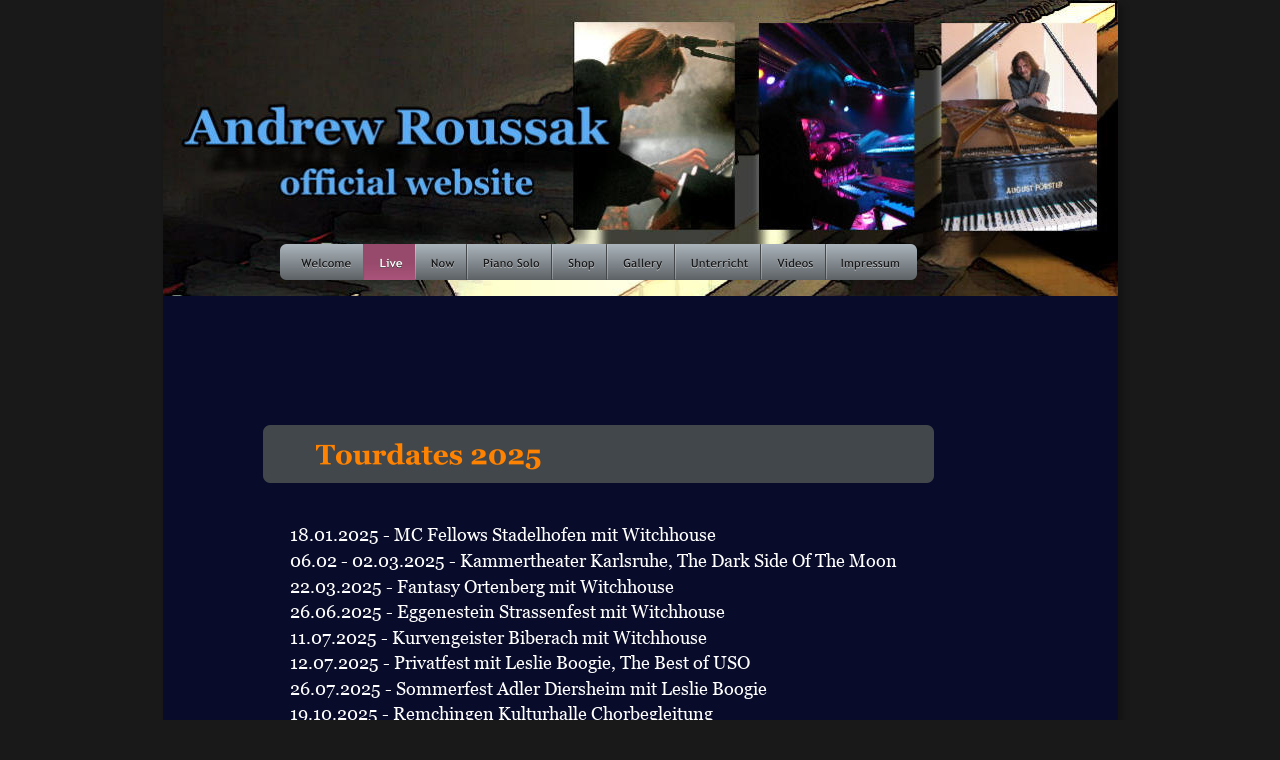

--- FILE ---
content_type: text/html
request_url: http://andrew-roussak.com/live.htm
body_size: 4467
content:
<!DOCTYPE html>
<html lang="de">
<head>
 <meta http-equiv="X-UA-Compatible" content="IE=EDGE"/>
 <meta charset="utf-8"/>
 <meta name="Generator" content="Xara HTML filter v.9.7.0.65"/>
 <meta name="XAR Files" content="index_htm_files/xr_files.txt"/>
 <title>Andrew Roussak website</title>
 <meta name="viewport" content="width=device-width, initial-scale=1" />
 <meta name="keywords" content="andrew roussak, keyboards, dorian opera, prog rock, progressive rock"/>
 <meta name="description" content="Andrew Roussak official website"/>
 <link rel="stylesheet" href="index_htm_files/xr_fonts.css"/>
 <script><!--
 if(navigator.userAgent.indexOf('MSIE')!=-1 || navigator.userAgent.indexOf('Trident')!=-1){ document.write('<link rel="stylesheet" href="index_htm_files/xr_fontsie.css"/>');} 
 if(navigator.userAgent.indexOf('Android')!=-1){ document.write('<link rel="stylesheet" href="index_htm_files/xr_fontsrep.css"/>');} 
--></script>
 <script>document.documentElement.className="xr_bgh1";</script>
 <link rel="stylesheet" href="index_htm_files/xr_main.css"/>
 <link rel="stylesheet" href="index_htm_files/custom_styles.css"/>
 <link rel="stylesheet" href="index_htm_files/xr_text.css"/>
 <script src="index_htm_files/roe.js"></script>
 <script src="index_htm_files/replaceMobileFonts.js"></script>
 <link rel="stylesheet" href="index_htm_files/ani.css"/>
 <style>
  #xr_xr {top:0px;}
 </style>
</head>
<body class="xr_bgb1">
<div class="xr_ap" id="xr_xr" style="width: 955px; height: 4562px; left:50%; margin-left: -478px; text-align: left; top:0px;">
 <script>var xr_xr=document.getElementById("xr_xr")</script>
<div id="xr_td" class="xr_td">
<div class="xr_ap xr_pp">
 <!--[if lt IE 9]>
 <img class="xr_ap" src="index_htm_files/8930.png" alt="" title="" style="left:-2px;top:-2px;width:969px;height:4576px;"/>
 <![endif]-->
 <span class="xr_ar" style="left:0px;top:0px;width:955px;height:4562px; box-shadow: 5px 5px 6px rgba(0,0,0,0.25); background-color: #080C2A;"></span>
 <span class="xr_ar" style="left:0px;top:0px;width:955px;height:235px; background-color: #FFFFFF;"></span>
</div>
<div id="xr_xrc2" class="xr_ap xr_xri_ xr_xrc" style="width: 955px; height: 4562px; overflow:hidden;">
<div class="xr_group">
 <img class="xr_ap" src="index_htm_files/6692.jpg" alt="" title="" style="left:0px;top:0px;width:955px;height:296px;"/>
</div>
<div class="xr_group">
 <div class="xr_txt xr_s0" style="position: absolute; left:922px; top:4546px; width:81px; height:10px;">
  <span class="xr_tr xr_s0" style="left: -88.64px; top: -9.05px; width: 89px;"><a href="http://rdir.magix.net/?page=EXZBV02IJOM7" onclick="return(xr_nn());" onmousemove="xr_mo(this,0)" >Made with MAGIX</a></span>
 </div>
</div>
 <img class="xr_ap" src="index_htm_files/8931.png" alt="Tourdates 2020" title="" style="left:148px;top:3795px;width:671px;height:58px;"/>
 <div class="xr_txt xr_s6" style="position: absolute; left:147px; top:3948px; width:724px; height:10px;">
  <span class="xr_tl Normal_text xr_s7" style="top: -16.51px;">11.01.2020 - MC Fellows Winterparty Stadelhofen mit WitchHouse</span>
  <span class="xr_tl Normal_text xr_s7" style="top: 9.06px;">24.01.2020 - Irish Pub Haslach mit Leslie Boogie</span>
  <span class="xr_tl Normal_text xr_s7" style="top: 34.62px;">07.02.2020 - Irish Pub Haslach mit WithHouse</span>
  <span class="xr_tl Normal_text xr_s7" style="top: 60.19px;">27.03.2020 - Late Night Shopping Lahr mit Leslie Boogie               - canceled due to #corona</span>
  <span class="xr_tl Normal_text xr_s7" style="top: 85.75px;">28.03.2020 - Altstadt Offenburg mit WitchHouse                              - canceled</span>
  <span class="xr_tl Normal_text xr_s7" style="top: 111.31px;">29.03.2020 - Piano Solo, Dekotempel Eggenstein                               - canceled</span>
  <span class="xr_tl Normal_text xr_s7" style="top: 136.88px;">04.04.2020 -  Privatparty mit WitchHouse                                          - canceled</span>
  <span class="xr_tl Normal_text xr_s7" style="top: 162.44px;">30.04.2020 - Rock in den Mai Rockcafe Altdorf mit WitchHouse   - canceled</span>
  <span class="xr_tl Normal_text xr_s7" style="top: 188.01px;">08.05.2020 - Schleppertreff Diersburg mit WitchHouse                   - canceled </span>
  <span class="xr_tl Normal_text xr_s7" style="top: 213.57px;">23.05.2020 - Kellerhaus Frei Gengenbach mit Leslie Boogie            - canceled</span>
  <span class="xr_tl Normal_text xr_s7" style="top: 239.13px;">30.05.2020 - Privat, mit USO                                                                   - canceled</span>
  <span class="xr_tl Normal_text xr_s7" style="top: 264.7px;">13.06.2020 - Friends Of Twins Nesselried, WitchHouse                   - canceled</span>
  <span class="xr_tl Normal_text xr_s7" style="top: 290.26px;">20.06.2020 - Privatparty mit Good Old Boys                                      - canceled</span>
  <span class="xr_tl Normal_text xr_s7" style="top: 315.83px;">25.07.2020 - Musiknacht Lahr mit WitchHouse                                 - canceled</span>
  <span class="xr_tl Normal_text xr_s7" style="top: 341.39px;">01.08.2020 - Privatparty mit WitchHouse                                            - canceled</span>
  <span class="xr_tl Normal_text xr_s7" style="top: 366.95px;">08.08.2020 - MC Scorpions Hügelsheim mit WitchHouse               - canceled</span>
  <span class="xr_tl Normal_text xr_s7" style="top: 392.52px;">28.08.2020 - KILWI Nordrach mit WitchHouse                                 - canceled</span>
  <span class="xr_tl Normal_text xr_s7" style="top: 418.08px;">15.08.2020 - Adler Diersheim mit Leslie Boogie                                 - canceled</span>
  <span class="xr_tl Normal_text xr_s7" style="top: 443.65px;">18.09.2020 - Rockcafe Altdorf mit Leslie Boogie                                - canceled</span>
  <span class="xr_tl Normal_text xr_s7" style="top: 469.21px;">17.10.2020 - Kellerhaus Frei Gengenbach mit Leslie Boogie            - canceled</span>
  <span class="xr_tl Normal_text xr_s7" style="top: 494.77px;">31.10.2020 - Helloween Rockcafe Altdorf                                             - canceled</span>
 </div>
 <img class="xr_ap" src="index_htm_files/8932.png" alt="Tourdates 2021" title="" style="left:212px;top:3294px;width:672px;height:58px;"/>
 <div class="xr_txt Normal_text xr_s8" style="position: absolute; left:212px; top:3438px; width:543px; height:10px;">
  <span class="xr_tl Normal_text xr_s7" style="top: -16.51px;">26.06.2021 - Offenburg Life Nachtcafe mit Leslie Boogie</span>
  <span class="xr_tl Normal_text xr_s7" style="top: 9.06px;">03.06.2021 - Offenburg Life Nachtcafe mit Rock Giants</span>
  <span class="xr_tl Normal_text xr_s7" style="top: 34.62px;">06.08.2021 - Gengenbach Frei Steinkellerhaus mit Leslie Boogie</span>
  <span class="xr_tl Normal_text xr_s7" style="top: 60.19px;">31.07.2021 - Durmersheim Rockt - Open Air with GenFloyd</span>
  <span class="xr_tl Normal_text xr_s1" style="top: 85.75px;">13.08.2021 - Open Air Adler Diersheim mit Leslie Boogie</span>
  <span class="xr_tl Normal_text xr_s1" style="top: 111.31px;">14.08.2021 - Open Air “Ein Paar Bier” Offenburg mit Leslie Boogie</span>
  <span class="xr_tl Normal_text xr_s7" style="top: 136.88px;">11.09.2021  - ECKKULTURDörfle Karlsruhe - mit United Soul Opera</span>
  <span class="xr_tl Normal_text xr_s8" style="top: 162.44px;"><span class="Normal_text xr_s7" style="">18.09.2021 - Offenburg Life Nachtcafe mit WitchHouse</span></span>
  <span class="xr_tl Normal_text xr_s7" style="top: 188.01px;">31.10.2021 - Helloween Rockcafe Altdorf mit WitchHouse </span>
  <span class="xr_tl Normal_text xr_s7" style="top: 213.57px;">18.12.2021 - Gengenbach Frei Steinkellerhaus mit Leslie Boogie</span>
 </div>
 <img class="xr_ap" src="index_htm_files/8933.png" alt="Tourdates 2022" title="" style="left:159px;top:2419px;width:671px;height:58px;"/>
 <div class="xr_txt Normal_text xr_s1" style="position: absolute; left:158px; top:2579px; width:601px; height:10px;">
  <span class="xr_tl Normal_text xr_s1" style="top: -16.51px;">29.01.2022 - Offenburg Life Nachtcafe mit Witchhouse</span>
  <span class="xr_tl Normal_text xr_s1" style="top: 9.06px;">05.02.2022 - Offenburg Life Nachtcafe mit Leslie Boogie</span>
  <span class="xr_tl Normal_text xr_s1" style="top: 34.62px;">19.02.2022 - Offenburg Life Nachtcafe mit Witchhouse</span>
  <span class="xr_tl Normal_text xr_s1" style="top: 60.19px;">02.04.2022 - Offenburg Fantasy mit Witchhouse</span>
  <span class="xr_tl Normal_text xr_s1" style="top: 85.75px;">16.04.2022 - Rock Cafe Altdorf mit Leslie Boogie</span>
  <span class="xr_tl Normal_text xr_s1" style="top: 111.31px;">23.04.2022 - Privatfest Heilbronn (  Solo Piano )</span>
  <span class="xr_tl Normal_text xr_s1" style="top: 136.88px;">29.04.2022 - Offenburg ROCK IN DEN MAI Life Nachtcafe mit Witchhouse</span>
  <span class="xr_tl Normal_text xr_s1" style="top: 162.44px;">07.05.2022 - Renchtal-Crossfest mit Witchhouse</span>
  <span class="xr_tl Normal_text xr_s1" style="top: 188.01px;">08.05.2022 - Piano Solo privat, Villa Hammerschmiede</span>
  <span class="xr_tl Normal_text xr_s1" style="top: 213.57px;">21.05.2022 - Haus am See Schutterwald mit Witchhouse</span>
  <span class="xr_tl Normal_text xr_s1" style="top: 239.13px;">27.05.2022 - Mittelalterliche Winzertage Steinbach mit Leslie Boogie</span>
  <span class="xr_tl Normal_text xr_s1" style="top: 264.7px;">28.05.2022 - Hoffest Adler Diersheim mit Leslie Boogie</span>
  <span class="xr_tl Normal_text xr_s1" style="top: 290.26px;">29.05.2022 - Chorbegleitung Voices In Motion Pforzheim</span>
  <span class="xr_tl Normal_text xr_s1" style="top: 315.83px;">02.07.2022 - Musikverein Bottenau mit Witchhouse</span>
  <span class="xr_tl Normal_text xr_s1" style="top: 341.39px;">16.07.2022 - Privatfeier mit United Soul Opera</span>
  <span class="xr_tl Normal_text xr_s1" style="top: 366.95px;">06.08.2022 - Durmersheim Rockt mit GenFloyd</span>
  <span class="xr_tl Normal_text xr_s1" style="top: 392.52px;">12.08.2022 - Adler Diersheim mit Leslie Boogie</span>
  <span class="xr_tl Normal_text xr_s1" style="top: 418.08px;">13.08.2022 - Biker Party Hügelsheim mit Witchhouse</span>
  <span class="xr_tl Normal_text xr_s1" style="top: 443.65px;">10.09.2022 - Eckkulturdörfle Karlsruhe mit United Soul Opera</span>
  <span class="xr_tl Normal_text xr_s1" style="top: 469.21px;">11.09.2022 - Eckkulturdörfle Karlsruhe mit Meet Love</span>
  <span class="xr_tl Normal_text xr_s1" style="top: 494.77px;">22.10.2022 - Chorbegleitung Baden-Baden</span>
  <span class="xr_tl Normal_text xr_s1" style="top: 520.34px;">31.10.2022 - Halloween Rock Cafe Altdorf mit Witchhouse</span>
  <span class="xr_tl Normal_text xr_s1" style="top: 545.9px;">26.11.2022 - Rock Am Tor Oppenau mit Witchhouse</span>
  <span class="xr_tl Normal_text xr_s1" style="top: 571.47px;">10.12.2022 - Weihnachtszauber Kehl-Kork mit Leslie Boogie</span>
 </div>
 <div class="xr_txt Normal_text xr_s1" style="position: absolute; left:93px; top:1895px; width:578px; height:10px;">
  <span class="xr_tl Normal_text xr_s1" style="top: -16.51px;">21.01.2023 -</span>
  <span class="xr_tl Normal_text xr_s1" style="top: 9.06px;">18.03.2023 - Rock Cafe Altdorf mit Witchhouse</span>
  <span class="xr_tl Normal_text xr_s1" style="top: 34.62px;">13.05.2023 - Chorbegleitung Kulturhalle Remchingen</span>
  <span class="xr_tl Normal_text xr_s1" style="top: 60.19px;">24.06.2023 - Strassenfest Eggenstein mit WitchHouse</span>
  <span class="xr_tl Normal_text xr_s1" style="top: 85.75px;">15.07.2023 - Leslie Boogie Adler Diersheim</span>
  <span class="xr_tl Normal_text xr_s1" style="top: 111.31px;">22.07.2023 - 5. Ortenauer Bürgerfest in Nordrach mit Peter Oehler Band</span>
  <span class="xr_tl Normal_text xr_s1" style="top: 136.88px;">16.09.2023 - Weinfest Durlach KA mit WitchHouse</span>
  <span class="xr_tl Normal_text xr_s1" style="top: 162.44px;">01.10.2023 - Weinfest Offenburg mit Peter Oehler Band</span>
  <span class="xr_tl Normal_text xr_s1" style="top: 188.01px;">07.10.2023 - Leslie Boogie mit Chor Diersheim/Renchen</span>
  <span class="xr_tl Normal_text xr_s1" style="top: 213.57px;">31.10.2023 - Halloween Party Rock Cafe Altdorf mit WitchHouse</span>
  <span class="xr_tl Normal_text xr_s1" style="top: 239.13px;">02.12.2023 - Weihnachtszauber Kehl-Kork mit Leslie Boogie</span>
  <span class="xr_tl Normal_text xr_s1" style="top: 264.7px;">04.12.2023 - Firmenfest mit Peter Oehler Band</span>
  <span class="xr_tl Normal_text xr_s1" style="top: 290.26px;">26.12.2023 - Reithalle Offenburg mit Peter Oehler Band</span>
  <span class="xr_tl Normal_text xr_s1" style="top: 315.83px;">28.12.2023 - Privatfest Durbach mit A-Team</span>
  <span class="xr_tl Normal_text xr_s1" style="top: 341.39px;">24.11.2023- 31.12.2023 - Engagement Kammertheater Karslruhe, </span>
  <span class="xr_tl Normal_text xr_s1" style="top: 366.95px;">                                              Musical „Heaven Can Wait“ mit Meet Love</span>
  <span class="xr_tl Normal_text xr_s1" style="top: 418.08px;">  </span>
 </div>
 <div class="xr_txt Normal_text xr_s7" style="position: absolute; left:197px; top:1899px; width:428px; height:10px;">
  <span class="xr_tl Normal_text xr_s7" style="top: -16.51px;">MC Fellows Winterparty Stadelhofen mit WitchHouse</span>
 </div>
 <img class="xr_ap" src="index_htm_files/8934.png" alt="Tourdates 2023" title="" style="left:97px;top:1741px;width:671px;height:58px;"/>
 <img class="xr_ap" src="index_htm_files/8935.png" alt="Tourdates 2024" title="" style="left:186px;top:932px;width:672px;height:58px;"/>
 <div class="xr_txt Normal_text xr_s1" style="position: absolute; left:187px; top:1090px; width:571px; height:10px;">
  <span class="xr_tl Normal_text xr_s1" style="top: -16.51px;">20.01.2024 - MC Fellows Winterparty Stadelhofen mit WitchHouse</span>
  <span class="xr_tl Normal_text xr_s1" style="top: 9.06px;">09.03.2024 - Angusstüble Berglen mit Meet Love</span>
  <span class="xr_tl Normal_text xr_s1" style="top: 34.62px;">17.04.2024 - 05.05.2024 Engagement Kammertheater Karlsruhe,</span>
  <span class="xr_tl Normal_text xr_s1" style="top: 60.19px;">                                              Musical „Heaven Can Wait“ mit Meet Love</span>
  <span class="xr_tl Normal_text xr_s1" style="top: 85.75px;">04.05.2024 - Adler Diersheim mit Leslie Boogie</span>
  <span class="xr_tl Normal_text xr_s1" style="top: 111.31px;">10.05.2024 - Mesdi Kehl mit Peter Oehler Band</span>
  <span class="xr_tl Normal_text xr_s1" style="top: 136.88px;">22.06.2024 - Jubiläumsfeier Zierolshofen Open-Air mit WitchHouse</span>
  <span class="xr_tl Normal_text xr_s1" style="top: 162.44px;">06.07.2024 - Brunnenplatz Open Air mit Meet Love</span>
  <span class="xr_tl Normal_text xr_s1" style="top: 188.01px;">19.07.2024 - Privatparty Lacon mit Witchhouse</span>
  <span class="xr_tl Normal_text xr_s1" style="top: 213.57px;">20.07.2024 - Adler Diersheim mit Leslie Boogie</span>
  <span class="xr_tl Normal_text xr_s1" style="top: 239.13px;">19.08.2024 - Goldgelb Festival Aichwald mit Meet Love</span>
  <span class="xr_tl Normal_text xr_s1" style="top: 264.7px;">21.09.2024 - Privatparty mit Leslie Boogie, US Nordhausen , France</span>
  <span class="xr_tl Normal_text xr_s1" style="top: 290.26px;">28.09.2024 - Männerchor Dirsheim mit Leslie Boogie</span>
  <span class="xr_tl Normal_text xr_s1" style="top: 315.83px;">12.10.2024 - KiK Offenburg mit Peter Oehler Band</span>
  <span class="xr_tl Normal_text xr_s1" style="top: 341.39px;">26.10.2024 - Korker Jahrmarkt Rockparty mit Witchhouse</span>
  <span class="xr_tl Normal_text xr_s1" style="top: 366.95px;">31.10.2024 - Halloweenparty Rock Cafe Altdorf mit WitchHouse</span>
  <span class="xr_tl Normal_text xr_s1" style="top: 392.52px;">16.11.2024 - Rocknacht Fantasy Ortenberg mit WitchHouse</span>
  <span class="xr_tl Normal_text xr_s1" style="top: 418.08px;">02.12.2024 - Firmenfest Kehl mit Peter Oehler Band</span>
  <span class="xr_tl Normal_text xr_s1" style="top: 443.65px;">07.12.2024 - Weihnachtszauber Kehl-Kork mit Leslie Boogie</span>
  <span class="xr_tl Normal_text xr_s1" style="top: 469.21px;">21.12.2024 - Weihnachtsfest Adler Diersheim mit Leslie Boogie</span>
  <span class="xr_tl Normal_text xr_s1" style="top: 494.77px;">26.12.2024 - Reithalle Offenburg mit Peter Oehler Band</span>
  <span class="xr_tl Normal_text xr_s1" style="top: 520.34px;">31.12.2024 - Konzerthaus Karlsruhe , „Heaven Can Wait“ mit Meet Love</span>
 </div>
 <img class="xr_ap" src="index_htm_files/8936.png" alt="Tourdates 2025" title="" style="left:100px;top:425px;width:671px;height:58px;"/>
 <div class="xr_txt Normal_text xr_s1" style="position: absolute; left:127px; top:541px; width:610px; height:10px;">
  <span class="xr_tl Normal_text xr_s1" style="top: -16.51px;">18.01.2025 - MC Fellows Stadelhofen mit Witchhouse</span>
  <span class="xr_tl Normal_text xr_s1" style="top: 9.06px;">06.02 - 02.03.2025 - Kammertheater Karlsruhe, The Dark Side Of The Moon</span>
  <span class="xr_tl Normal_text xr_s1" style="top: 34.62px;">22.03.2025 - Fantasy Ortenberg mit Witchhouse</span>
  <span class="xr_tl Normal_text xr_s1" style="top: 60.19px;">26.06.2025 - Eggenestein Strassenfest mit Witchhouse</span>
  <span class="xr_tl Normal_text xr_s1" style="top: 85.75px;">11.07.2025 - Kurvengeister Biberach mit Witchhouse</span>
  <span class="xr_tl Normal_text xr_s1" style="top: 111.31px;">12.07.2025 - Privatfest mit Leslie Boogie, The Best of USO</span>
  <span class="xr_tl Normal_text xr_s1" style="top: 136.88px;">26.07.2025 - Sommerfest Adler Diersheim mit Leslie Boogie</span>
  <span class="xr_tl Normal_text xr_s1" style="top: 162.44px;">19.10.2025 - Remchingen Kulturhalle Chorbegleitung</span>
  <span class="xr_tl Normal_text xr_s1" style="top: 188.01px;">31.10.2025 - Halloween Rock Cafe Altdorf mit Witchhouse</span>
  <span class="xr_tl Normal_text xr_s1" style="top: 213.57px;">21.11.2025 - Kulturcafe Kehl mit Witchhouse</span>
 </div>
 <div id="xr_xo0" class="xr_ap" style="left:0; top:0; width:955px; height:100px; visibility:hidden; z-index:3;">
 <a href="" onclick="return(false);" onmousedown="xr_ppir(this);">
 </a>
 </div>
 <div id="xr_xd0"></div>
</div>
<div class="xr_xpos" style="position:absolute; left: 117px; top: 244px; width:638px; height:36px;">
<div id="xr_nb5" class="xr_ar">
 <div class="xr_ar xr_nb0">
 <a href="index.htm" onclick="return(xr_nn());">
  <img class="xr_ap" src="index_htm_files/8385.png" alt="Welcome Welcome" title="" onmousemove="xr_mo(this,0,event)" style="left:0px;top:0px;width:85px;height:36px;"/>
  <img class="xr_ap xr_ro xr_ro0 xr_tt3" src="index_htm_files/8408.png" alt="Welcome Welcome" title="" onmousemove="xr_mo(this,0)" style="left:0px;top:0px;width:85px;height:36px;"/>
 </a>
 </div>
 <div class="xr_ar xr_nb0">
 <a href="javascript:;" onclick="return(xr_nn());">
  <img class="xr_ap" src="index_htm_files/8386.png" alt="Live Live" title="" onmousemove="xr_mo(this,0,event)" style="left:83px;top:0px;width:53px;height:36px;"/>
  <img class="xr_ap xr_rs" src="index_htm_files/8409.png" alt="Live Live" title="" onmousemove="xr_mo(this,0)" style="left:83px;top:0px;width:53px;height:36px;"/>
 </a>
 </div>
 <div class="xr_ar xr_nb0">
 <a href="now.htm" target="_self" onclick="return(xr_nn());">
  <img class="xr_ap" src="index_htm_files/8387.png" alt="Now Now" title="" onmousemove="xr_mo(this,0,event)" style="left:134px;top:0px;width:54px;height:36px;"/>
  <img class="xr_ap xr_ro xr_ro0 xr_tt3" src="index_htm_files/8410.png" alt="Now Now" title="" onmousemove="xr_mo(this,0)" style="left:134px;top:0px;width:54px;height:36px;"/>
 </a>
 </div>
 <div class="xr_ar xr_nb0">
 <a href="piano%20solo.htm" target="_self" onclick="return(xr_nn());">
  <img class="xr_ap" src="index_htm_files/8388.png" alt="Piano Solo Piano Solo" title="" onmousemove="xr_mo(this,0,event)" style="left:186px;top:0px;width:87px;height:36px;"/>
  <img class="xr_ap xr_ro xr_ro0 xr_tt3" src="index_htm_files/8411.png" alt="Piano Solo Piano Solo" title="" onmousemove="xr_mo(this,0)" style="left:186px;top:0px;width:87px;height:36px;"/>
 </a>
 </div>
 <div class="xr_ar xr_nb0">
 <a href="shop.htm" target="_self" aria-haspopup="true" onclick="return(xr_nn());">
  <img class="xr_ap" src="index_htm_files/8389.png" alt="Shop Shop" title="" style="left:271px;top:0px;width:57px;height:36px;"/>
  <img class="xr_ap xr_ro xr_ro0 xr_tt3" src="index_htm_files/8412.png" alt="Shop Shop" title="" onmousemove="xr_mo(this,0)" style="left:271px;top:0px;width:57px;height:36px;"/>
 </a>
  <div class="xr_nb2 xr_nb5 xr_smp271_-328" style="left:271px; top:36px; min-width:57px;">
  <ul class="xr_nb4">
   <li><a href="crossing the line.htm">Crossing The Line</a>
   </li>
   <li><a href="storm warning.htm">Storm Warning</a>
   </li>
   <li><a href="blue intermezzo.htm">Blue Intermezzo</a>
   </li>
   <li><a href="no trespassing.htm">No Trespassing</a>
   </li>
   <li><a href="no secrets.htm">No Secrets</a>
   </li>
   <li><a href="crusade 1212.htm">Crusade 1212</a>
   </li>
   <li><a href="decameron.htm">Decameron</a>
   </li>
   <li><a href="iliad.htm">Iliad</a>
   </li>
   <li><a href="piano renditions.htm">Piano renditions</a>
   </li>
  </ul>
  </div>
 </div>
 <div class="xr_ar xr_nb0">
 <a href="gallery.htm" target="_self" onclick="return(xr_nn());">
  <img class="xr_ap" src="index_htm_files/8390.png" alt="Gallery Gallery" title="" onmousemove="xr_mo(this,0,event)" style="left:326px;top:0px;width:70px;height:36px;"/>
  <img class="xr_ap xr_ro xr_ro0 xr_tt3" src="index_htm_files/8413.png" alt="Gallery Gallery" title="" onmousemove="xr_mo(this,0)" style="left:326px;top:0px;width:70px;height:36px;"/>
 </a>
 </div>
 <div class="xr_ar xr_nb0">
 <a href="unterricht.htm" target="_self" onclick="return(xr_nn());">
  <img class="xr_ap" src="index_htm_files/8391.png" alt="Unterricht Unterricht" title="" onmousemove="xr_mo(this,0,event)" style="left:394px;top:0px;width:88px;height:36px;"/>
  <img class="xr_ap xr_ro xr_ro0 xr_tt3" src="index_htm_files/8414.png" alt="Unterricht Unterricht" title="" onmousemove="xr_mo(this,0)" style="left:394px;top:0px;width:88px;height:36px;"/>
 </a>
 </div>
 <div class="xr_ar xr_nb0">
 <a href="videos.htm" target="_self" onclick="return(xr_nn());">
  <img class="xr_ap" src="index_htm_files/8392.png" alt="Videos Videos" title="" onmousemove="xr_mo(this,0,event)" style="left:480px;top:0px;width:66px;height:36px;"/>
  <img class="xr_ap xr_ro xr_ro0 xr_tt3" src="index_htm_files/8415.png" alt="Videos Videos" title="" onmousemove="xr_mo(this,0)" style="left:480px;top:0px;width:66px;height:36px;"/>
 </a>
 </div>
 <div class="xr_ar xr_nb0">
 <a href="impressum.htm" target="_self" onclick="return(xr_nn());">
  <img class="xr_ap" src="index_htm_files/8393.png" alt="Impressum Impressum" title="" onmousemove="xr_mo(this,0,event)" style="left:545px;top:0px;width:93px;height:36px;"/>
  <img class="xr_ap xr_ro xr_ro0 xr_tt3" src="index_htm_files/8416.png" alt="Impressum Impressum" title="" onmousemove="xr_mo(this,0)" style="left:545px;top:0px;width:93px;height:36px;"/>
 </a>
 </div>
</div>
</div>
</div>
</div>
<!--[if lt IE 7]><script src="index_htm_files/png.js"></script><![endif]-->
<!--[if IE]><script>xr_aeh()</script><![endif]--><!--[if !IE]>--><script>xr_htm();repMobFonts();window.addEventListener('load', xr_aeh, false);</script><!--<![endif]-->
</body>
</html>

--- FILE ---
content_type: text/css
request_url: http://andrew-roussak.com/index_htm_files/xr_main.css
body_size: 2080
content:
/* Site settings */
body {background-color:#ffffff;margin:0px;font-family:Arial,sans-serif;font-size:13px;font-weight:normal;font-style:normal;text-decoration:none;text-rendering:optimizeLegibility;font-feature-settings:'kern', 'liga' 0, 'clig' 0, 'calt' 0;color:#000000;letter-spacing:0em;-webkit-print-color-adjust:exact;}
a {text-decoration:underline;}
a:link {color:#FFFFFF; cursor:pointer;}
a:visited {color:#FFFFFF;}
a:hover {color:#974A6C;}
a * {color:#FFFFFF;text-decoration:underline;}
sup {font-size:0.5em; vertical-align: 0.66em;}
sub {font-size:0.5em; vertical-align: -0.1em;}
.xr_tl {position: absolute; white-space: pre; unicode-bidi:bidi-override;}
.xr_tr {position: absolute; white-space: pre; unicode-bidi:bidi-override; text-align:right;}
.xr_tc {position: absolute; white-space: pre; unicode-bidi:bidi-override; text-align:center;}
.xr_tj {position: absolute; unicode-bidi:bidi-override; text-align:justify;}
.xr_tb {position: absolute; unicode-bidi:bidi-override;}
.xr_e1 {display: inline-block; border:none; white-space:normal;}
.xr_e2 {position: absolute; display: block; border:none;}
.xr_ap {position: absolute; border:none;}
.xr_ar {position: absolute; display:block;}
.xr_ae {position: relative; border:none;}
.xr_strb {z-index: 1;}
.xr_strb .mxs-arrow, .xr_strb .mxs-navigation {visibility: hidden;}
.xr_strf {z-index: 3;}
.xr_xrc, .xr_xri_, .xr_sxri, .xr_xpos {z-index: 2;}
.xr_ro, .xr_rd, .xr_rs {z-index: 3;}
.xr_tu {unicode-bidi:bidi-override;margin-top:0px;margin-bottom:0px;}

.xr_tt0 {transition: all 0s;}
.xr_tt1 {transition: all 0.1s; transition-timing-function: ease-in;}
.xr_tt2 {transition: all 0.25s; transition-timing-function: ease-in;}
.xr_tt3 {transition: all 0.5s; transition-timing-function: ease-in;}
.xr_tt4 {transition: all 1s; transition-timing-function: ease-in;}
.xr_tt5 {transition: all 2s; transition-timing-function: ease-in;}
a:hover .xr_ro, a:active .xr_rd, .xr_nb0:hover .xr_ro{visibility:visible;opacity: 1;transform: none;}

a:active .xr_ro {opacity:0;}
.xr_ro, .xr_rd {visibility:hidden;opacity:0;}
.xr_ro0, .xr_rd0, a:active .xr_ro0 {opacity:0;}
.xr_ro1, .xr_rd1, a:active .xr_ro1 {transform:translate3d(0,-20%,0);}
.xr_ro2, .xr_rd2, a:active .xr_ro2 {transform:translate3d(20%,0,0);}
.xr_ro3, .xr_rd3, a:active .xr_ro3 {transform-origin:top; transform:scale3d(1,0.3,1);}
.xr_ro4, .xr_rd4, a:active .xr_ro4 {transform-origin:left; transform:scale3d(0.3,1,1);}
.xr_ro5, .xr_rd5, a:active .xr_ro5 {transform:rotate3d(1,0,0,180deg); -ms-transform: rotateX(180deg);}
.xr_ro6, .xr_rd6, a:active .xr_ro6 {transform:rotate3d(0,1,0,180deg); -ms-transform: rotateY(180deg);}
.xr_ro7, .xr_rd7, a:active .xr_ro7 {transform:rotate3d(0,0,1,180deg);}
.xr_ro8, .xr_rd8, a:active .xr_ro8 {transform:scale3d(0.3,0.3,1);}
.xr_ro9, .xr_rd9, a:active .xr_ro9 {transform:skew(-30deg,0) translate3d(10%,0,0);}
.xr_ro10, .xr_rd10, a:active .xr_ro10 {transform-origin:50% 500%; transform:rotate3d(0,0,1,10deg);}
.xr_ro11, .xr_rd11, a:active .xr_ro11 {transform:translate3d(0,-50%,0) scale3d(0.3,0.3,1);}
.xr_ro12, .xr_rd12, a:active .xr_ro12 {transform:translate3d(0,20%,0);}
.xr_ro13, .xr_rd13, a:active .xr_ro13 {transform:translate3d(-20%,0,0);}
.xr_stickie {z-index: 90;}
.xr_nb0 {touch-action: none;}
.xr_nb0:hover > .xr_nb2, .xr_nb1:hover > .xr_nb2 {visibility: visible; opacity: 1 !important; transform: none !important;}
.xr_nb2 {white-space: nowrap; padding:0px; margin:0px; visibility: hidden; position: absolute; z-index:101;}
.xr_nb2 li {display:block;}
.xr_nb2 li a {display:block; text-decoration:none;}
.xr_nb4 {display:block; padding:0px; margin:0px;}
.xr_nb6 {width:100%; height:2px;}
.xr_nb1 {position: relative;}
.xr_nb1:after {content: ''; position: absolute; top: 50%; right: .5em; height: 0px; width: 0px; border: 5px solid transparent; margin-top: -5px; margin-right: -3px; border-color: transparent; border-left-color: inherit;}
.xr_apb {display:block; position:absolute;}
.xr_c_Text {color:#FFFFFF;}
.xr_c_Theme_Color_2 {color:#974A6C;}
.xr_c_Hintergrund_DeepBlue {color:#080C2A;}
.xr_c_Header_Panel {color:#FFFFFF;}
.xr_c_Light_Text {color:#FFFFFF;}
.xr_c_Theme_Color_1 {color:#5D6266;}
.xr_c_Accent_Color {color:#E76565;}
.xr_bgb0, .xr_bgc0 {background-color: #191919;}
#xr_nb1 {font-family:Arial; font-size:11px;}
#xr_nb1 li:hover > a {background-color:#5D6266; color:#FFFFFF;}
#xr_nb1 li a {color:#FFFFFF; background-color:#974A6C; padding:2px; padding-right:20px;}
#xr_nb1 li > div {background-color:#974A6C; padding:2px;}
#xr_nb1 .xr_nb6 {background-color:#FFFFFF;}
#xr_nb1 li {border-color:#FFFFFF;}
#xr_nb1 li:hover {border-color:#FFFFFF;}
#xr_nb1 ul {border: solid 0px #000000; background-color:#974A6C;}
#xr_nb1 .xr_nb2 {transition: visibility 300ms;}
.xr_bgb1, .xr_bgc1 {background-color: #191919;}
#xr_nb5 {font-family:Arial; font-size:11px;}
#xr_nb5 li:hover > a {background-color:#5D6266; color:#FFFFFF;}
#xr_nb5 li a {color:#FFFFFF; background-color:#974A6C; padding:2px; padding-right:20px;}
#xr_nb5 li > div {background-color:#974A6C; padding:2px;}
#xr_nb5 .xr_nb6 {background-color:#FFFFFF;}
#xr_nb5 li {border-color:#FFFFFF;}
#xr_nb5 li:hover {border-color:#FFFFFF;}
#xr_nb5 ul {border: solid 0px #000000; background-color:#974A6C;}
#xr_nb5 .xr_nb2 {transition: visibility 300ms;}
.xr_bgb2, .xr_bgc2 {background-color: #191919;}
#xr_nb9 {font-family:Arial; font-size:11px;}
#xr_nb9 li:hover > a {background-color:#5D6266; color:#FFFFFF;}
#xr_nb9 li a {color:#FFFFFF; background-color:#974A6C; padding:2px; padding-right:20px;}
#xr_nb9 li > div {background-color:#974A6C; padding:2px;}
#xr_nb9 .xr_nb6 {background-color:#FFFFFF;}
#xr_nb9 li {border-color:#FFFFFF;}
#xr_nb9 li:hover {border-color:#FFFFFF;}
#xr_nb9 ul {border: solid 0px #000000; background-color:#974A6C;}
#xr_nb9 .xr_nb2 {transition: visibility 300ms;}
.xr_bgb3, .xr_bgc3 {background-color: #191919;}
#xr_nb13 {font-family:Arial; font-size:11px;}
#xr_nb13 li:hover > a {background-color:#5D6266; color:#FFFFFF;}
#xr_nb13 li a {color:#FFFFFF; background-color:#974A6C; padding:2px; padding-right:20px;}
#xr_nb13 li > div {background-color:#974A6C; padding:2px;}
#xr_nb13 .xr_nb6 {background-color:#FFFFFF;}
#xr_nb13 li {border-color:#FFFFFF;}
#xr_nb13 li:hover {border-color:#FFFFFF;}
#xr_nb13 ul {border: solid 0px #000000; background-color:#974A6C;}
#xr_nb13 .xr_nb2 {transition: visibility 300ms;}
.xr_bgb4, .xr_bgc4 {background-color: #191919;}
#xr_nb17 {font-family:Arial; font-size:11px;}
#xr_nb17 li:hover > a {background-color:#5D6266; color:#FFFFFF;}
#xr_nb17 li a {color:#FFFFFF; background-color:#974A6C; padding:2px; padding-right:20px;}
#xr_nb17 li > div {background-color:#974A6C; padding:2px;}
#xr_nb17 .xr_nb6 {background-color:#FFFFFF;}
#xr_nb17 li {border-color:#FFFFFF;}
#xr_nb17 li:hover {border-color:#FFFFFF;}
#xr_nb17 ul {border: solid 0px #000000; background-color:#974A6C;}
#xr_nb17 .xr_nb2 {transition: visibility 300ms;}
.xr_bgb5, .xr_bgc5 {background-color: #191919;}
#xr_nb21 {font-family:Arial; font-size:11px;}
#xr_nb21 li:hover > a {background-color:#5D6266; color:#FFFFFF;}
#xr_nb21 li a {color:#FFFFFF; background-color:#974A6C; padding:2px; padding-right:20px;}
#xr_nb21 li > div {background-color:#974A6C; padding:2px;}
#xr_nb21 .xr_nb6 {background-color:#FFFFFF;}
#xr_nb21 li {border-color:#FFFFFF;}
#xr_nb21 li:hover {border-color:#FFFFFF;}
#xr_nb21 ul {border: solid 0px #000000; background-color:#974A6C;}
#xr_nb21 .xr_nb2 {transition: visibility 300ms;}
.xr_bgb6, .xr_bgc6 {background-color: #191919;}
#xr_nb25 {font-family:Arial; font-size:11px;}
#xr_nb25 li:hover > a {background-color:#5D6266; color:#FFFFFF;}
#xr_nb25 li a {color:#FFFFFF; background-color:#974A6C; padding:2px; padding-right:20px;}
#xr_nb25 li > div {background-color:#974A6C; padding:2px;}
#xr_nb25 .xr_nb6 {background-color:#FFFFFF;}
#xr_nb25 li {border-color:#FFFFFF;}
#xr_nb25 li:hover {border-color:#FFFFFF;}
#xr_nb25 ul {border: solid 0px #000000; background-color:#974A6C;}
#xr_nb25 .xr_nb2 {transition: visibility 300ms;}
.xr_bgb7, .xr_bgc7 {background-color: #191919;}
#xr_nb29 {font-family:Arial; font-size:11px;}
#xr_nb29 li:hover > a {background-color:#5D6266; color:#FFFFFF;}
#xr_nb29 li a {color:#FFFFFF; background-color:#974A6C; padding:2px; padding-right:20px;}
#xr_nb29 li > div {background-color:#974A6C; padding:2px;}
#xr_nb29 .xr_nb6 {background-color:#FFFFFF;}
#xr_nb29 li {border-color:#FFFFFF;}
#xr_nb29 li:hover {border-color:#FFFFFF;}
#xr_nb29 ul {border: solid 0px #000000; background-color:#974A6C;}
#xr_nb29 .xr_nb2 {transition: visibility 300ms;}
.xr_bgb8, .xr_bgc8 {background-color: #191919;}
#xr_nb33 {font-family:Arial; font-size:11px;}
#xr_nb33 li:hover > a {background-color:#5D6266; color:#FFFFFF;}
#xr_nb33 li a {color:#FFFFFF; background-color:#974A6C; padding:2px; padding-right:20px;}
#xr_nb33 li > div {background-color:#974A6C; padding:2px;}
#xr_nb33 .xr_nb6 {background-color:#FFFFFF;}
#xr_nb33 li {border-color:#FFFFFF;}
#xr_nb33 li:hover {border-color:#FFFFFF;}
#xr_nb33 ul {border: solid 0px #000000; background-color:#974A6C;}
#xr_nb33 .xr_nb2 {transition: visibility 300ms;}
.xr_bgb9, .xr_bgc9 {background-color: #191919;}
#xr_nb37 {font-family:Arial; font-size:11px;}
#xr_nb37 li:hover > a {background-color:#5D6266; color:#FFFFFF;}
#xr_nb37 li a {color:#FFFFFF; background-color:#974A6C; padding:2px; padding-right:20px;}
#xr_nb37 li > div {background-color:#974A6C; padding:2px;}
#xr_nb37 .xr_nb6 {background-color:#FFFFFF;}
#xr_nb37 li {border-color:#FFFFFF;}
#xr_nb37 li:hover {border-color:#FFFFFF;}
#xr_nb37 ul {border: solid 0px #000000; background-color:#974A6C;}
#xr_nb37 .xr_nb2 {transition: visibility 300ms;}
.xr_bgb10, .xr_bgc10 {background-color: #191919;}
#xr_nb41 {font-family:Arial; font-size:11px;}
#xr_nb41 li:hover > a {background-color:#5D6266; color:#FFFFFF;}
#xr_nb41 li a {color:#FFFFFF; background-color:#974A6C; padding:2px; padding-right:20px;}
#xr_nb41 li > div {background-color:#974A6C; padding:2px;}
#xr_nb41 .xr_nb6 {background-color:#FFFFFF;}
#xr_nb41 li {border-color:#FFFFFF;}
#xr_nb41 li:hover {border-color:#FFFFFF;}
#xr_nb41 ul {border: solid 0px #000000; background-color:#974A6C;}
#xr_nb41 .xr_nb2 {transition: visibility 300ms;}
.xr_bgb11, .xr_bgc11 {background-color: #191919;}
#xr_nb45 {font-family:Arial; font-size:11px;}
#xr_nb45 li:hover > a {background-color:#5D6266; color:#FFFFFF;}
#xr_nb45 li a {color:#FFFFFF; background-color:#974A6C; padding:2px; padding-right:20px;}
#xr_nb45 li > div {background-color:#974A6C; padding:2px;}
#xr_nb45 .xr_nb6 {background-color:#FFFFFF;}
#xr_nb45 li {border-color:#FFFFFF;}
#xr_nb45 li:hover {border-color:#FFFFFF;}
#xr_nb45 ul {border: solid 0px #000000; background-color:#974A6C;}
#xr_nb45 .xr_nb2 {transition: visibility 300ms;}
.xr_bgb12, .xr_bgc12 {background-color: #191919;}
#xr_nb49 {font-family:Arial; font-size:11px;}
#xr_nb49 li:hover > a {background-color:#5D6266; color:#FFFFFF;}
#xr_nb49 li a {color:#FFFFFF; background-color:#974A6C; padding:2px; padding-right:20px;}
#xr_nb49 li > div {background-color:#974A6C; padding:2px;}
#xr_nb49 .xr_nb6 {background-color:#FFFFFF;}
#xr_nb49 li {border-color:#FFFFFF;}
#xr_nb49 li:hover {border-color:#FFFFFF;}
#xr_nb49 ul {border: solid 0px #000000; background-color:#974A6C;}
#xr_nb49 .xr_nb2 {transition: visibility 300ms;}
.xr_bgb13, .xr_bgc13 {background-color: #191919;}
#xr_nb53 {font-family:Arial; font-size:11px;}
#xr_nb53 li:hover > a {background-color:#5D6266; color:#FFFFFF;}
#xr_nb53 li a {color:#FFFFFF; background-color:#974A6C; padding:2px; padding-right:20px;}
#xr_nb53 li > div {background-color:#974A6C; padding:2px;}
#xr_nb53 .xr_nb6 {background-color:#FFFFFF;}
#xr_nb53 li {border-color:#FFFFFF;}
#xr_nb53 li:hover {border-color:#FFFFFF;}
#xr_nb53 ul {border: solid 0px #000000; background-color:#974A6C;}
#xr_nb53 .xr_nb2 {transition: visibility 300ms;}
.xr_bgb14, .xr_bgc14 {background-color: #191919;}
#xr_nb57 {font-family:Arial; font-size:11px;}
#xr_nb57 li:hover > a {background-color:#5D6266; color:#FFFFFF;}
#xr_nb57 li a {color:#FFFFFF; background-color:#974A6C; padding:2px; padding-right:20px;}
#xr_nb57 li > div {background-color:#974A6C; padding:2px;}
#xr_nb57 .xr_nb6 {background-color:#FFFFFF;}
#xr_nb57 li {border-color:#FFFFFF;}
#xr_nb57 li:hover {border-color:#FFFFFF;}
#xr_nb57 ul {border: solid 0px #000000; background-color:#974A6C;}
#xr_nb57 .xr_nb2 {transition: visibility 300ms;}
.xr_bgb15, .xr_bgc15 {background-color: #191919;}
#xr_nb61 {font-family:Arial; font-size:11px;}
#xr_nb61 li:hover > a {background-color:#5D6266; color:#FFFFFF;}
#xr_nb61 li a {color:#FFFFFF; background-color:#974A6C; padding:2px; padding-right:20px;}
#xr_nb61 li > div {background-color:#974A6C; padding:2px;}
#xr_nb61 .xr_nb6 {background-color:#FFFFFF;}
#xr_nb61 li {border-color:#FFFFFF;}
#xr_nb61 li:hover {border-color:#FFFFFF;}
#xr_nb61 ul {border: solid 0px #000000; background-color:#974A6C;}
#xr_nb61 .xr_nb2 {transition: visibility 300ms;}
.xr_bgb16, .xr_bgc16 {background-color: #191919;}
#xr_nb65 {font-family:Arial; font-size:11px;}
#xr_nb65 li:hover > a {background-color:#5D6266; color:#FFFFFF;}
#xr_nb65 li a {color:#FFFFFF; background-color:#974A6C; padding:2px; padding-right:20px;}
#xr_nb65 li > div {background-color:#974A6C; padding:2px;}
#xr_nb65 .xr_nb6 {background-color:#FFFFFF;}
#xr_nb65 li {border-color:#FFFFFF;}
#xr_nb65 li:hover {border-color:#FFFFFF;}
#xr_nb65 ul {border: solid 0px #000000; background-color:#974A6C;}
#xr_nb65 .xr_nb2 {transition: visibility 300ms;}
.xr_bgb17, .xr_bgc17 {background-color: #191919;}
#xr_nb69 {font-family:Arial; font-size:11px;}
#xr_nb69 li:hover > a {background-color:#5D6266; color:#FFFFFF;}
#xr_nb69 li a {color:#FFFFFF; background-color:#974A6C; padding:2px; padding-right:20px;}
#xr_nb69 li > div {background-color:#974A6C; padding:2px;}
#xr_nb69 .xr_nb6 {background-color:#FFFFFF;}
#xr_nb69 li {border-color:#FFFFFF;}
#xr_nb69 li:hover {border-color:#FFFFFF;}
#xr_nb69 ul {border: solid 0px #000000; background-color:#974A6C;}
#xr_nb69 .xr_nb2 {transition: visibility 300ms;}


--- FILE ---
content_type: text/css
request_url: http://andrew-roussak.com/index_htm_files/custom_styles.css
body_size: 207
content:
.Normal_text {font-family:'Georgia';font-weight:normal;font-style:normal;font-size:18px;text-decoration:none;text-transform: none;color:#FFFFFF;-webkit-text-stroke: 0px black;letter-spacing:0em;}
.Header_1 {font-weight:bold;font-size:28px;color:#FF8200;}
.Normal_Text_Black {color:#000000;}
